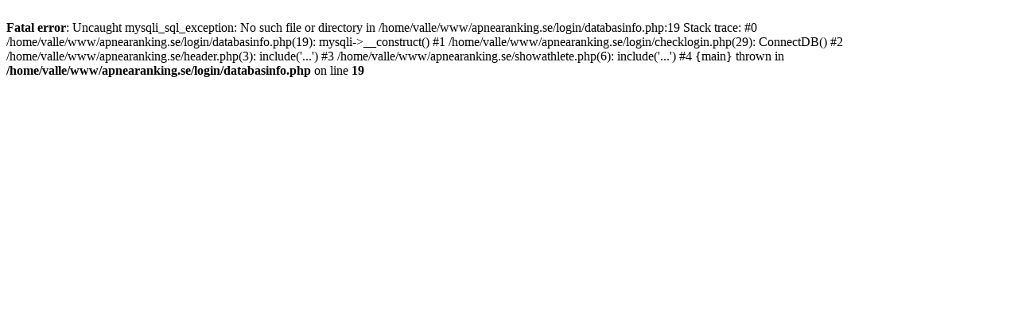

--- FILE ---
content_type: text/html; charset=UTF-8
request_url: https://valle.no-ip.org/apnearanking.se/showathlete.php?PID=32b07500-d9ed-48f8-9ac7-be9aeadbf6ea
body_size: 294
content:
<br />
<b>Fatal error</b>:  Uncaught mysqli_sql_exception: No such file or directory in /home/valle/www/apnearanking.se/login/databasinfo.php:19
Stack trace:
#0 /home/valle/www/apnearanking.se/login/databasinfo.php(19): mysqli-&gt;__construct()
#1 /home/valle/www/apnearanking.se/login/checklogin.php(29): ConnectDB()
#2 /home/valle/www/apnearanking.se/header.php(3): include('...')
#3 /home/valle/www/apnearanking.se/showathlete.php(6): include('...')
#4 {main}
  thrown in <b>/home/valle/www/apnearanking.se/login/databasinfo.php</b> on line <b>19</b><br />
